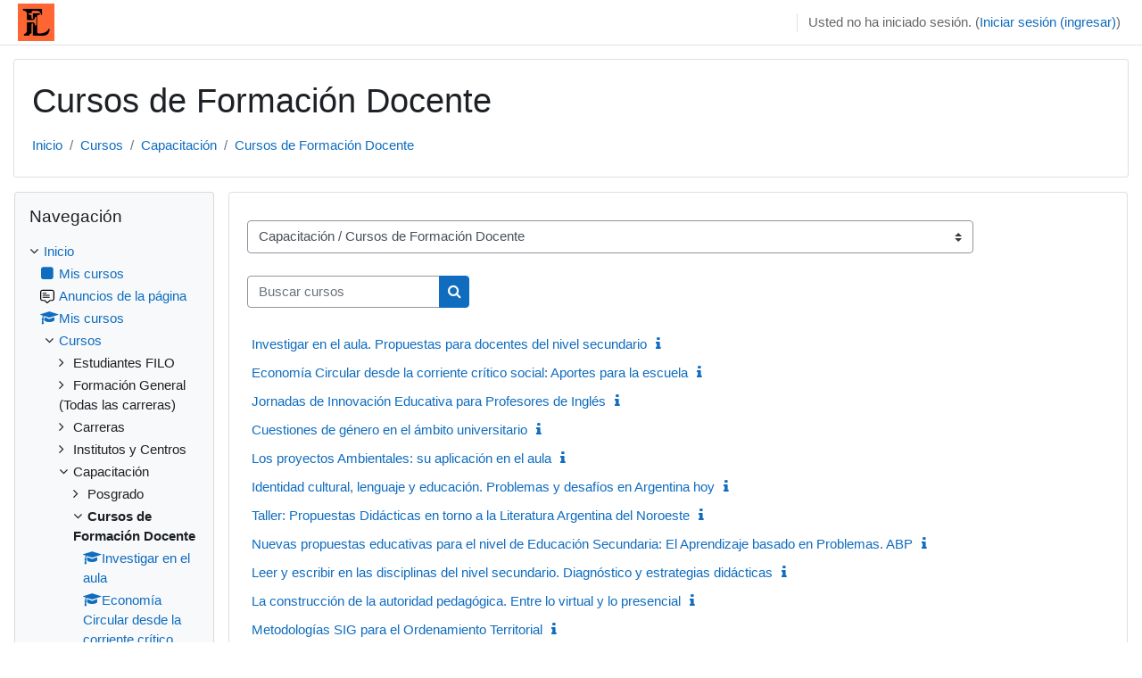

--- FILE ---
content_type: text/html; charset=utf-8
request_url: https://campus.filo.unt.edu.ar/course/index.php?categoryid=22&lang=es_mx
body_size: 55126
content:
<!DOCTYPE html>

<html  dir="ltr" lang="es-mx" xml:lang="es-mx">
<head>
    <title>Todos los cursos | Campus Virtual</title>
    <link rel="shortcut icon" href="https://campus.filo.unt.edu.ar/theme/image.php/classic/theme/1740057204/favicon" />
    <meta http-equiv="Content-Type" content="text/html; charset=utf-8" />
<meta name="keywords" content="moodle, Todos los cursos | Campus Virtual" />
<link rel="stylesheet" type="text/css" href="https://campus.filo.unt.edu.ar/theme/yui_combo.php?rollup/3.17.2/yui-moodlesimple-min.css" /><script id="firstthemesheet" type="text/css">/** Required in order to fix style inclusion problems in IE with YUI **/</script><link rel="stylesheet" type="text/css" href="https://campus.filo.unt.edu.ar/theme/styles.php/classic/1740057204_1/all" />
<link rel="stylesheet" type="text/css" href="https://campus.filo.unt.edu.ar/course/format/onetopic/styles.php" />
<script>
//<![CDATA[
var M = {}; M.yui = {};
M.pageloadstarttime = new Date();
M.cfg = {"wwwroot":"https:\/\/campus.filo.unt.edu.ar","homeurl":{},"sesskey":"gG9kk7LF7Y","sessiontimeout":"1800","sessiontimeoutwarning":1200,"themerev":"1740057204","slasharguments":1,"theme":"classic","iconsystemmodule":"core\/icon_system_fontawesome","jsrev":"1740057204","admin":"admin","svgicons":true,"usertimezone":"Am\u00e9rica\/Argentina\/Buenos_Aires","language":"es_mx","courseId":1,"courseContextId":2,"contextid":82889,"contextInstanceId":22,"langrev":1769070009,"templaterev":"1740057204"};var yui1ConfigFn = function(me) {if(/-skin|reset|fonts|grids|base/.test(me.name)){me.type='css';me.path=me.path.replace(/\.js/,'.css');me.path=me.path.replace(/\/yui2-skin/,'/assets/skins/sam/yui2-skin')}};
var yui2ConfigFn = function(me) {var parts=me.name.replace(/^moodle-/,'').split('-'),component=parts.shift(),module=parts[0],min='-min';if(/-(skin|core)$/.test(me.name)){parts.pop();me.type='css';min=''}
if(module){var filename=parts.join('-');me.path=component+'/'+module+'/'+filename+min+'.'+me.type}else{me.path=component+'/'+component+'.'+me.type}};
YUI_config = {"debug":false,"base":"https:\/\/campus.filo.unt.edu.ar\/lib\/yuilib\/3.17.2\/","comboBase":"https:\/\/campus.filo.unt.edu.ar\/theme\/yui_combo.php?","combine":true,"filter":null,"insertBefore":"firstthemesheet","groups":{"yui2":{"base":"https:\/\/campus.filo.unt.edu.ar\/lib\/yuilib\/2in3\/2.9.0\/build\/","comboBase":"https:\/\/campus.filo.unt.edu.ar\/theme\/yui_combo.php?","combine":true,"ext":false,"root":"2in3\/2.9.0\/build\/","patterns":{"yui2-":{"group":"yui2","configFn":yui1ConfigFn}}},"moodle":{"name":"moodle","base":"https:\/\/campus.filo.unt.edu.ar\/theme\/yui_combo.php?m\/1740057204\/","combine":true,"comboBase":"https:\/\/campus.filo.unt.edu.ar\/theme\/yui_combo.php?","ext":false,"root":"m\/1740057204\/","patterns":{"moodle-":{"group":"moodle","configFn":yui2ConfigFn}},"filter":null,"modules":{"moodle-core-actionmenu":{"requires":["base","event","node-event-simulate"]},"moodle-core-languninstallconfirm":{"requires":["base","node","moodle-core-notification-confirm","moodle-core-notification-alert"]},"moodle-core-chooserdialogue":{"requires":["base","panel","moodle-core-notification"]},"moodle-core-maintenancemodetimer":{"requires":["base","node"]},"moodle-core-tooltip":{"requires":["base","node","io-base","moodle-core-notification-dialogue","json-parse","widget-position","widget-position-align","event-outside","cache-base"]},"moodle-core-lockscroll":{"requires":["plugin","base-build"]},"moodle-core-popuphelp":{"requires":["moodle-core-tooltip"]},"moodle-core-notification":{"requires":["moodle-core-notification-dialogue","moodle-core-notification-alert","moodle-core-notification-confirm","moodle-core-notification-exception","moodle-core-notification-ajaxexception"]},"moodle-core-notification-dialogue":{"requires":["base","node","panel","escape","event-key","dd-plugin","moodle-core-widget-focusafterclose","moodle-core-lockscroll"]},"moodle-core-notification-alert":{"requires":["moodle-core-notification-dialogue"]},"moodle-core-notification-confirm":{"requires":["moodle-core-notification-dialogue"]},"moodle-core-notification-exception":{"requires":["moodle-core-notification-dialogue"]},"moodle-core-notification-ajaxexception":{"requires":["moodle-core-notification-dialogue"]},"moodle-core-dragdrop":{"requires":["base","node","io","dom","dd","event-key","event-focus","moodle-core-notification"]},"moodle-core-formchangechecker":{"requires":["base","event-focus","moodle-core-event"]},"moodle-core-event":{"requires":["event-custom"]},"moodle-core-blocks":{"requires":["base","node","io","dom","dd","dd-scroll","moodle-core-dragdrop","moodle-core-notification"]},"moodle-core-handlebars":{"condition":{"trigger":"handlebars","when":"after"}},"moodle-core_availability-form":{"requires":["base","node","event","event-delegate","panel","moodle-core-notification-dialogue","json"]},"moodle-backup-backupselectall":{"requires":["node","event","node-event-simulate","anim"]},"moodle-backup-confirmcancel":{"requires":["node","node-event-simulate","moodle-core-notification-confirm"]},"moodle-course-categoryexpander":{"requires":["node","event-key"]},"moodle-course-management":{"requires":["base","node","io-base","moodle-core-notification-exception","json-parse","dd-constrain","dd-proxy","dd-drop","dd-delegate","node-event-delegate"]},"moodle-course-dragdrop":{"requires":["base","node","io","dom","dd","dd-scroll","moodle-core-dragdrop","moodle-core-notification","moodle-course-coursebase","moodle-course-util"]},"moodle-course-util":{"requires":["node"],"use":["moodle-course-util-base"],"submodules":{"moodle-course-util-base":{},"moodle-course-util-section":{"requires":["node","moodle-course-util-base"]},"moodle-course-util-cm":{"requires":["node","moodle-course-util-base"]}}},"moodle-form-dateselector":{"requires":["base","node","overlay","calendar"]},"moodle-form-passwordunmask":{"requires":[]},"moodle-form-shortforms":{"requires":["node","base","selector-css3","moodle-core-event"]},"moodle-question-chooser":{"requires":["moodle-core-chooserdialogue"]},"moodle-question-searchform":{"requires":["base","node"]},"moodle-question-preview":{"requires":["base","dom","event-delegate","event-key","core_question_engine"]},"moodle-availability_completion-form":{"requires":["base","node","event","moodle-core_availability-form"]},"moodle-availability_date-form":{"requires":["base","node","event","io","moodle-core_availability-form"]},"moodle-availability_grade-form":{"requires":["base","node","event","moodle-core_availability-form"]},"moodle-availability_group-form":{"requires":["base","node","event","moodle-core_availability-form"]},"moodle-availability_grouping-form":{"requires":["base","node","event","moodle-core_availability-form"]},"moodle-availability_profile-form":{"requires":["base","node","event","moodle-core_availability-form"]},"moodle-mod_assign-history":{"requires":["node","transition"]},"moodle-mod_attendance-groupfilter":{"requires":["base","node"]},"moodle-mod_quiz-quizbase":{"requires":["base","node"]},"moodle-mod_quiz-toolboxes":{"requires":["base","node","event","event-key","io","moodle-mod_quiz-quizbase","moodle-mod_quiz-util-slot","moodle-core-notification-ajaxexception"]},"moodle-mod_quiz-questionchooser":{"requires":["moodle-core-chooserdialogue","moodle-mod_quiz-util","querystring-parse"]},"moodle-mod_quiz-modform":{"requires":["base","node","event"]},"moodle-mod_quiz-autosave":{"requires":["base","node","event","event-valuechange","node-event-delegate","io-form"]},"moodle-mod_quiz-dragdrop":{"requires":["base","node","io","dom","dd","dd-scroll","moodle-core-dragdrop","moodle-core-notification","moodle-mod_quiz-quizbase","moodle-mod_quiz-util-base","moodle-mod_quiz-util-page","moodle-mod_quiz-util-slot","moodle-course-util"]},"moodle-mod_quiz-util":{"requires":["node","moodle-core-actionmenu"],"use":["moodle-mod_quiz-util-base"],"submodules":{"moodle-mod_quiz-util-base":{},"moodle-mod_quiz-util-slot":{"requires":["node","moodle-mod_quiz-util-base"]},"moodle-mod_quiz-util-page":{"requires":["node","moodle-mod_quiz-util-base"]}}},"moodle-message_airnotifier-toolboxes":{"requires":["base","node","io"]},"moodle-filter_glossary-autolinker":{"requires":["base","node","io-base","json-parse","event-delegate","overlay","moodle-core-event","moodle-core-notification-alert","moodle-core-notification-exception","moodle-core-notification-ajaxexception"]},"moodle-filter_mathjaxloader-loader":{"requires":["moodle-core-event"]},"moodle-editor_atto-editor":{"requires":["node","transition","io","overlay","escape","event","event-simulate","event-custom","node-event-html5","node-event-simulate","yui-throttle","moodle-core-notification-dialogue","moodle-core-notification-confirm","moodle-editor_atto-rangy","handlebars","timers","querystring-stringify"]},"moodle-editor_atto-plugin":{"requires":["node","base","escape","event","event-outside","handlebars","event-custom","timers","moodle-editor_atto-menu"]},"moodle-editor_atto-menu":{"requires":["moodle-core-notification-dialogue","node","event","event-custom"]},"moodle-editor_atto-rangy":{"requires":[]},"moodle-report_eventlist-eventfilter":{"requires":["base","event","node","node-event-delegate","datatable","autocomplete","autocomplete-filters"]},"moodle-report_loglive-fetchlogs":{"requires":["base","event","node","io","node-event-delegate"]},"moodle-gradereport_history-userselector":{"requires":["escape","event-delegate","event-key","handlebars","io-base","json-parse","moodle-core-notification-dialogue"]},"moodle-qbank_editquestion-chooser":{"requires":["moodle-core-chooserdialogue"]},"moodle-tool_capability-search":{"requires":["base","node"]},"moodle-tool_lp-dragdrop-reorder":{"requires":["moodle-core-dragdrop"]},"moodle-tool_monitor-dropdown":{"requires":["base","event","node"]},"moodle-assignfeedback_editpdf-editor":{"requires":["base","event","node","io","graphics","json","event-move","event-resize","transition","querystring-stringify-simple","moodle-core-notification-dialog","moodle-core-notification-alert","moodle-core-notification-warning","moodle-core-notification-exception","moodle-core-notification-ajaxexception"]},"moodle-atto_accessibilitychecker-button":{"requires":["color-base","moodle-editor_atto-plugin"]},"moodle-atto_accessibilityhelper-button":{"requires":["moodle-editor_atto-plugin"]},"moodle-atto_align-button":{"requires":["moodle-editor_atto-plugin"]},"moodle-atto_bold-button":{"requires":["moodle-editor_atto-plugin"]},"moodle-atto_c4l-button":{"requires":["moodle-editor_atto-plugin"]},"moodle-atto_charmap-button":{"requires":["moodle-editor_atto-plugin"]},"moodle-atto_clear-button":{"requires":["moodle-editor_atto-plugin"]},"moodle-atto_collapse-button":{"requires":["moodle-editor_atto-plugin"]},"moodle-atto_emojipicker-button":{"requires":["moodle-editor_atto-plugin"]},"moodle-atto_emoticon-button":{"requires":["moodle-editor_atto-plugin"]},"moodle-atto_equation-button":{"requires":["moodle-editor_atto-plugin","moodle-core-event","io","event-valuechange","tabview","array-extras"]},"moodle-atto_fontfamily-button":{"requires":["moodle-editor_atto-plugin"]},"moodle-atto_fullscreen-button":{"requires":["event-resize","moodle-editor_atto-plugin"]},"moodle-atto_h5p-button":{"requires":["moodle-editor_atto-plugin"]},"moodle-atto_html-button":{"requires":["promise","moodle-editor_atto-plugin","moodle-atto_html-beautify","moodle-atto_html-codemirror","event-valuechange"]},"moodle-atto_html-codemirror":{"requires":["moodle-atto_html-codemirror-skin"]},"moodle-atto_html-beautify":{},"moodle-atto_image-button":{"requires":["moodle-editor_atto-plugin"]},"moodle-atto_indent-button":{"requires":["moodle-editor_atto-plugin"]},"moodle-atto_italic-button":{"requires":["moodle-editor_atto-plugin"]},"moodle-atto_link-button":{"requires":["moodle-editor_atto-plugin"]},"moodle-atto_managefiles-button":{"requires":["moodle-editor_atto-plugin"]},"moodle-atto_managefiles-usedfiles":{"requires":["node","escape"]},"moodle-atto_media-button":{"requires":["moodle-editor_atto-plugin","moodle-form-shortforms"]},"moodle-atto_noautolink-button":{"requires":["moodle-editor_atto-plugin"]},"moodle-atto_orderedlist-button":{"requires":["moodle-editor_atto-plugin"]},"moodle-atto_recordrtc-recording":{"requires":["moodle-atto_recordrtc-button"]},"moodle-atto_recordrtc-button":{"requires":["moodle-editor_atto-plugin","moodle-atto_recordrtc-recording"]},"moodle-atto_rtl-button":{"requires":["moodle-editor_atto-plugin"]},"moodle-atto_strike-button":{"requires":["moodle-editor_atto-plugin"]},"moodle-atto_subscript-button":{"requires":["moodle-editor_atto-plugin"]},"moodle-atto_superscript-button":{"requires":["moodle-editor_atto-plugin"]},"moodle-atto_table-button":{"requires":["moodle-editor_atto-plugin","moodle-editor_atto-menu","event","event-valuechange"]},"moodle-atto_title-button":{"requires":["moodle-editor_atto-plugin"]},"moodle-atto_underline-button":{"requires":["moodle-editor_atto-plugin"]},"moodle-atto_undo-button":{"requires":["moodle-editor_atto-plugin"]},"moodle-atto_unorderedlist-button":{"requires":["moodle-editor_atto-plugin"]},"moodle-atto_wordcount-button":{"requires":["moodle-editor_atto-plugin"]}}},"gallery":{"name":"gallery","base":"https:\/\/campus.filo.unt.edu.ar\/lib\/yuilib\/gallery\/","combine":true,"comboBase":"https:\/\/campus.filo.unt.edu.ar\/theme\/yui_combo.php?","ext":false,"root":"gallery\/1740057204\/","patterns":{"gallery-":{"group":"gallery"}}}},"modules":{"core_filepicker":{"name":"core_filepicker","fullpath":"https:\/\/campus.filo.unt.edu.ar\/lib\/javascript.php\/1740057204\/repository\/filepicker.js","requires":["base","node","node-event-simulate","json","async-queue","io-base","io-upload-iframe","io-form","yui2-treeview","panel","cookie","datatable","datatable-sort","resize-plugin","dd-plugin","escape","moodle-core_filepicker","moodle-core-notification-dialogue"]},"core_comment":{"name":"core_comment","fullpath":"https:\/\/campus.filo.unt.edu.ar\/lib\/javascript.php\/1740057204\/comment\/comment.js","requires":["base","io-base","node","json","yui2-animation","overlay","escape"]},"mathjax":{"name":"mathjax","fullpath":"https:\/\/cdn.jsdelivr.net\/npm\/mathjax@2.7.9\/MathJax.js?delayStartupUntil=configured"}}};
M.yui.loader = {modules: {}};

//]]>
</script>

    <meta name="viewport" content="width=device-width, initial-scale=1.0">
</head>
<body  id="page-course-index-category" class="format-site limitedwidth  path-course path-course-index chrome dir-ltr lang-es_mx yui-skin-sam yui3-skin-sam campus-filo-unt-edu-ar pagelayout-coursecategory course-1 context-82889 category-22 notloggedin ">

<div id="page-wrapper" class="d-print-block">

    <div>
    <a class="sr-only sr-only-focusable" href="#maincontent">Saltar al contenido principal</a>
</div><script src="https://campus.filo.unt.edu.ar/lib/javascript.php/1740057204/lib/polyfills/polyfill.js"></script>
<script src="https://campus.filo.unt.edu.ar/theme/yui_combo.php?rollup/3.17.2/yui-moodlesimple-min.js"></script><script src="https://campus.filo.unt.edu.ar/lib/javascript.php/1740057204/lib/javascript-static.js"></script>
<script>
//<![CDATA[
document.body.className += ' jsenabled';
//]]>
</script>



    <nav class="fixed-top navbar navbar-bootswatch navbar-expand moodle-has-zindex">
    
        <a href="https://campus.filo.unt.edu.ar/" class="navbar-brand d-flex align-items-center m-1 p-0 aabtn">
                <img src="https://campus.filo.unt.edu.ar/pluginfile.php/1/core_admin/logocompact/300x300/1740057204/logo2.jpg" class="logo mr-1" alt="Campus Virtual">
        </a>
    
        <ul class="navbar-nav d-none d-md-flex">
            <!-- custom_menu -->
            
            <!-- page_heading_menu -->
            
        </ul>
        <div id="usernavigation" class="navbar-nav my-1 ml-auto">
            <div class="divider border-left h-50 align-self-center mx-1"></div>
            
            
            <div class="d-flex align-items-stretch usermenu-container" data-region="usermenu">
                <div class="usermenu"><span class="login nav-link">Usted no ha iniciado sesión. (<a href="https://campus.filo.unt.edu.ar/login/index.php">Iniciar sesión (ingresar)</a>)</span></div>
            </div>
        </div>
    </nav>

    <div id="page" class="container-fluid d-print-block">
        <header id="page-header" class="row">
    <div class="col-12 pt-3 pb-3">
        <div class="card ">
            <div class="card-body ">
                <div class="d-flex align-items-center">
                    <div class="mr-auto">
                    <div class="page-context-header"><div class="page-header-headings"><h1>Cursos de Formación Docente</h1></div></div>
                    </div>
                    <div class="header-actions-container flex-shrink-0" data-region="header-actions-container">
                    </div>
                </div>
                <div class="d-flex flex-wrap">
                    <div id="page-navbar">
                        <nav aria-label="Barra de Navegación">
    <ol class="breadcrumb">
                <li class="breadcrumb-item">
                    <a href="https://campus.filo.unt.edu.ar/"  >Inicio</a>
                </li>
        
                <li class="breadcrumb-item">
                    <a href="https://campus.filo.unt.edu.ar/course/index.php"  >Cursos</a>
                </li>
        
                <li class="breadcrumb-item">
                    <a href="https://campus.filo.unt.edu.ar/course/index.php?categoryid=3"  >Capacitación</a>
                </li>
        
                <li class="breadcrumb-item">
                    <a href="https://campus.filo.unt.edu.ar/course/index.php?categoryid=22" aria-current="page" >Cursos de Formación Docente</a>
                </li>
        </ol>
</nav>
                    </div>
                    <div class="ml-auto d-flex">
                        
                    </div>
                    <div id="course-header">
                        
                    </div>
                </div>
            </div>
        </div>
    </div>
</header>

        <div id="page-content" class="row  blocks-pre   d-print-block">
            <div id="region-main-box" class="region-main">
                <section id="region-main" class="region-main-content" aria-label="Contenido">
                    <span class="notifications" id="user-notifications"></span>
                    <div role="main"><span id="maincontent"></span><span></span><div class="container-fluid tertiary-navigation" id="action_bar">
    <div class="row">
            <div class="navitem">
                <div class="urlselect text-truncate w-100">
                    <form method="post" action="https://campus.filo.unt.edu.ar/course/jumpto.php" class="form-inline" id="url_select_f6972fd8c981661">
                        <input type="hidden" name="sesskey" value="gG9kk7LF7Y">
                            <label for="url_select6972fd8c981662" class="sr-only">
                                Categorías
                            </label>
                        <select  id="url_select6972fd8c981662" class="custom-select urlselect text-truncate w-100" name="jump"
                                 >
                                    <option value="/course/index.php?categoryid=32" >Estudiantes FILO</option>
                                    <option value="/course/index.php?categoryid=18" >Formación General (Todas las carreras)</option>
                                    <option value="/course/index.php?categoryid=2" >Carreras</option>
                                    <option value="/course/index.php?categoryid=6" >Carreras / Cs. de la Comunicación</option>
                                    <option value="/course/index.php?categoryid=16" >Carreras / Cs. de la Educación</option>
                                    <option value="/course/index.php?categoryid=7" >Carreras / Lic/Prof en Inglés</option>
                                    <option value="/course/index.php?categoryid=13" >Carreras / Dpto de Filosofía</option>
                                    <option value="/course/index.php?categoryid=17" >Carreras / Dpto Formación Pedagógica</option>
                                    <option value="/course/index.php?categoryid=15" >Carreras / Dpto de Historia</option>
                                    <option value="/course/index.php?categoryid=9" >Carreras / Dpto de Idiomas Modernos</option>
                                    <option value="/course/index.php?categoryid=8" >Carreras / Dpto de Trabajo Social</option>
                                    <option value="/course/index.php?categoryid=12" >Carreras / Lic/Prof en Francés</option>
                                    <option value="/course/index.php?categoryid=14" >Carreras / Lic/Prof en Geografía</option>
                                    <option value="/course/index.php?categoryid=11" >Carreras / Lic/Prof en Letras</option>
                                    <option value="/course/index.php?categoryid=40" >Carreras / Profesorado Química</option>
                                    <option value="/course/index.php?categoryid=25" >Institutos y Centros</option>
                                    <option value="/course/index.php?categoryid=27" >Institutos y Centros / iOVE</option>
                                    <option value="/course/index.php?categoryid=26" >Institutos y Centros / ICPC</option>
                                    <option value="/course/index.php?categoryid=3" >Capacitación</option>
                                    <option value="/course/index.php?categoryid=19" >Capacitación / Posgrado</option>
                                    <option value="/course/index.php?categoryid=28" >Capacitación / Posgrado / Especialización en estudios de mujeres y de géneros</option>
                                    <option value="/course/index.php?categoryid=21" >Capacitación / Posgrado / Trayecto Curricular de Posgrado: Abordaje y tratamiento de la violencia ejercida por varones</option>
                                    <option value="/course/index.php?categoryid=29" >Capacitación / Posgrado / Diplomatura en Intervención Social: Herramientas para una praxis transformadora</option>
                                    <option value="/course/index.php?categoryid=30" >Capacitación / Posgrado / Doctorado en Educación</option>
                                    <option value="/course/index.php?categoryid=33" >Capacitación / Posgrado / Diplomatura en Masculinidades con Enfoque de Género</option>
                                    <option value="/course/index.php?categoryid=35" >Capacitación / Posgrado / Diplomatura en Dirección de Tesis de Grado y Trabajos Finales</option>
                                    <option value="/course/index.php?categoryid=39" >Capacitación / Posgrado / Especialización/Maestría: En Planificación e Intervención desde la Comunicación</option>
                                    <option value="/course/index.php?categoryid=41" >Capacitación / Posgrado / Maestría en Escritura Creativa</option>
                                    <option value="/course/index.php?categoryid=42" >Capacitación / Posgrado / Diplomatura de Posgrado en Inteligencia Artificial</option>
                                    <option value="/course/index.php?categoryid=22" selected>Capacitación / Cursos de Formación Docente</option>
                                    <option value="/course/index.php?categoryid=38" >Capacitación / Colegio de Pedagogos de Tucumán</option>
                                    <option value="/course/index.php?categoryid=37" >Lenguas a la Comunidad</option>
                                    <option value="/course/index.php?categoryid=10" >Varias</option>
                        </select>
                            <noscript>
                                <input type="submit" class="btn btn-secondary ml-1" value="Ir">
                            </noscript>
                    </form>
                </div>
            </div>
            <div class="navitem">
                <div class="simplesearchform ">
                    <form autocomplete="off" action="https://campus.filo.unt.edu.ar/course/search.php" method="get" accept-charset="utf-8" class="mform form-inline simplesearchform">
                    <div class="input-group">
                        <label for="searchinput-6972fd8c9b11e6972fd8c981663">
                            <span class="sr-only">Buscar cursos</span>
                        </label>
                        <input type="text"
                           id="searchinput-6972fd8c9b11e6972fd8c981663"
                           class="form-control"
                           placeholder="Buscar cursos"
                           aria-label="Buscar cursos"
                           name="search"
                           data-region="input"
                           autocomplete="off"
                           value=""
                        >
                        <div class="input-group-append">
                            <button type="submit"
                                class="btn  btn-primary search-icon"
                                
                            >
                                <i class="icon fa fa-search fa-fw " aria-hidden="true"  ></i>
                                <span class="sr-only">Buscar cursos</span>
                            </button>
                        </div>
                
                    </div>
                    </form>
                </div>            </div>
    </div>
</div><div class="course_category_tree clearfix "><div class="content"><div class="courses category-browse category-browse-22"><div class="coursebox clearfix odd first collapsed" data-courseid="524" data-type="1"><div class="info"><div class="coursename"><a class="aalink" href="https://campus.filo.unt.edu.ar/course/view.php?id=524">Investigar en el aula. Propuestas para docentes del nivel secundario</a></div><div class="moreinfo"><a title="Resumen" href="https://campus.filo.unt.edu.ar/course/info.php?id=524"><i class="icon fa fa-info fa-fw "  title="Resumen" role="img" aria-label="Resumen"></i></a></div></div><div class="content"></div></div><div class="coursebox clearfix even collapsed" data-courseid="523" data-type="1"><div class="info"><div class="coursename"><a class="aalink" href="https://campus.filo.unt.edu.ar/course/view.php?id=523">Economía Circular desde la corriente crítico social: Aportes para la escuela</a></div><div class="moreinfo"><a title="Resumen" href="https://campus.filo.unt.edu.ar/course/info.php?id=523"><i class="icon fa fa-info fa-fw "  title="Resumen" role="img" aria-label="Resumen"></i></a></div></div><div class="content"></div></div><div class="coursebox clearfix odd collapsed" data-courseid="495" data-type="1"><div class="info"><div class="coursename"><a class="aalink" href="https://campus.filo.unt.edu.ar/course/view.php?id=495">Jornadas de Innovación Educativa para Profesores de Inglés</a></div><div class="moreinfo"><a title="Resumen" href="https://campus.filo.unt.edu.ar/course/info.php?id=495"><i class="icon fa fa-info fa-fw "  title="Resumen" role="img" aria-label="Resumen"></i></a></div></div><div class="content"></div></div><div class="coursebox clearfix even collapsed" data-courseid="492" data-type="1"><div class="info"><div class="coursename"><a class="aalink" href="https://campus.filo.unt.edu.ar/course/view.php?id=492">Cuestiones de género en el ámbito universitario</a></div><div class="moreinfo"><a title="Resumen" href="https://campus.filo.unt.edu.ar/course/info.php?id=492"><i class="icon fa fa-info fa-fw "  title="Resumen" role="img" aria-label="Resumen"></i></a></div></div><div class="content"></div></div><div class="coursebox clearfix odd collapsed" data-courseid="444" data-type="1"><div class="info"><div class="coursename"><a class="aalink" href="https://campus.filo.unt.edu.ar/course/view.php?id=444">Los proyectos Ambientales: su aplicación en el aula</a></div><div class="moreinfo"><a title="Resumen" href="https://campus.filo.unt.edu.ar/course/info.php?id=444"><i class="icon fa fa-info fa-fw "  title="Resumen" role="img" aria-label="Resumen"></i></a></div></div><div class="content"></div></div><div class="coursebox clearfix even collapsed" data-courseid="443" data-type="1"><div class="info"><div class="coursename"><a class="aalink" href="https://campus.filo.unt.edu.ar/course/view.php?id=443">Identidad cultural, lenguaje y educación. Problemas y desafíos en Argentina hoy</a></div><div class="moreinfo"><a title="Resumen" href="https://campus.filo.unt.edu.ar/course/info.php?id=443"><i class="icon fa fa-info fa-fw "  title="Resumen" role="img" aria-label="Resumen"></i></a></div></div><div class="content"></div></div><div class="coursebox clearfix odd collapsed" data-courseid="424" data-type="1"><div class="info"><div class="coursename"><a class="aalink" href="https://campus.filo.unt.edu.ar/course/view.php?id=424">Taller: Propuestas Didácticas en torno a la Literatura Argentina del Noroeste</a></div><div class="moreinfo"><a title="Resumen" href="https://campus.filo.unt.edu.ar/course/info.php?id=424"><i class="icon fa fa-info fa-fw "  title="Resumen" role="img" aria-label="Resumen"></i></a></div></div><div class="content"></div></div><div class="coursebox clearfix even collapsed" data-courseid="387" data-type="1"><div class="info"><div class="coursename"><a class="aalink" href="https://campus.filo.unt.edu.ar/course/view.php?id=387">Nuevas propuestas educativas para el nivel de Educación Secundaria: El Aprendizaje basado en Problemas. ABP</a></div><div class="moreinfo"><a title="Resumen" href="https://campus.filo.unt.edu.ar/course/info.php?id=387"><i class="icon fa fa-info fa-fw "  title="Resumen" role="img" aria-label="Resumen"></i></a></div></div><div class="content"></div></div><div class="coursebox clearfix odd collapsed" data-courseid="369" data-type="1"><div class="info"><div class="coursename"><a class="aalink" href="https://campus.filo.unt.edu.ar/course/view.php?id=369">Leer y escribir en las disciplinas del nivel secundario. Diagnóstico y estrategias didácticas</a></div><div class="moreinfo"><a title="Resumen" href="https://campus.filo.unt.edu.ar/course/info.php?id=369"><i class="icon fa fa-info fa-fw "  title="Resumen" role="img" aria-label="Resumen"></i></a></div></div><div class="content"></div></div><div class="coursebox clearfix even collapsed" data-courseid="295" data-type="1"><div class="info"><div class="coursename"><a class="aalink" href="https://campus.filo.unt.edu.ar/course/view.php?id=295">La construcción de la autoridad pedagógica. Entre lo virtual y lo presencial</a></div><div class="moreinfo"><a title="Resumen" href="https://campus.filo.unt.edu.ar/course/info.php?id=295"><i class="icon fa fa-info fa-fw "  title="Resumen" role="img" aria-label="Resumen"></i></a></div></div><div class="content"></div></div><div class="coursebox clearfix odd last collapsed" data-courseid="326" data-type="1"><div class="info"><div class="coursename"><a class="aalink" href="https://campus.filo.unt.edu.ar/course/view.php?id=326">Metodologías SIG para el Ordenamiento Territorial</a></div><div class="moreinfo"><a title="Resumen" href="https://campus.filo.unt.edu.ar/course/info.php?id=326"><i class="icon fa fa-info fa-fw "  title="Resumen" role="img" aria-label="Resumen"></i></a></div></div><div class="content"></div></div></div></div></div></div>
                    
                    
                </section>
            </div>
            <div class="columnleft blockcolumn  has-blocks ">
                <section data-region="blocks-column" class="d-print-none" aria-label="Bloques">
                    <aside id="block-region-side-pre" class="block-region" data-blockregion="side-pre" data-droptarget="1"><a href="#sb-1" class="sr-only sr-only-focusable">Omitir Navegación</a>

<section id="inst20"
     class=" block_navigation block  card mb-3"
     role="navigation"
     data-block="navigation"
     data-instance-id="20"
          aria-labelledby="instance-20-header"
     >

    <div class="card-body p-3">

            <h5 id="instance-20-header" class="card-title d-inline">Navegación</h5>


        <div class="card-text content mt-3">
            <ul class="block_tree list" role="tree" data-ajax-loader="block_navigation/nav_loader"><li class="type_unknown depth_1 contains_branch" role="treeitem" aria-expanded="true" aria-owns="random6972fd8c981665_group" data-collapsible="false" aria-labelledby="random6972fd8c981664_label_1_1"><p class="tree_item branch navigation_node"><a tabindex="-1" id="random6972fd8c981664_label_1_1" href="https://campus.filo.unt.edu.ar/">Inicio</a></p><ul id="random6972fd8c981665_group" role="group"><li class="type_custom depth_2 item_with_icon" role="treeitem" aria-labelledby="random6972fd8c981666_label_2_3"><p class="tree_item hasicon"><a tabindex="-1" id="random6972fd8c981666_label_2_3" href="https://campus.filo.unt.edu.ar/my/courses.php"><i class="icon fa fa-square fa-fw navicon" aria-hidden="true"  ></i><span class="item-content-wrap">Mis cursos</span></a></p></li><li class="type_activity depth_2 item_with_icon" role="treeitem" aria-labelledby="random6972fd8c981666_label_2_4"><p class="tree_item hasicon"><a tabindex="-1" id="random6972fd8c981666_label_2_4" title="Foro" href="https://campus.filo.unt.edu.ar/mod/forum/view.php?id=4960"><img class="icon navicon" alt="Foro" title="Foro" src="https://campus.filo.unt.edu.ar/theme/image.php/classic/forum/1740057204/monologo" /><span class="item-content-wrap">Anuncios de la página</span></a></p></li><li class="type_system depth_2 item_with_icon" role="treeitem" aria-labelledby="random6972fd8c981666_label_2_16"><p class="tree_item hasicon"><a tabindex="-1" id="random6972fd8c981666_label_2_16" href="https://campus.filo.unt.edu.ar/my/courses.php"><i class="icon fa fa-graduation-cap fa-fw navicon" aria-hidden="true"  ></i><span class="item-content-wrap">Mis cursos</span></a></p></li><li class="type_system depth_2 contains_branch" role="treeitem" aria-expanded="true" aria-owns="random6972fd8c9816610_group" aria-labelledby="random6972fd8c981666_label_2_17"><p class="tree_item branch canexpand"><a tabindex="-1" id="random6972fd8c981666_label_2_17" href="https://campus.filo.unt.edu.ar/course/index.php">Cursos</a></p><ul id="random6972fd8c9816610_group" role="group"><li class="type_category depth_3 contains_branch" role="treeitem" aria-expanded="false" data-requires-ajax="true" data-loaded="false" data-node-id="expandable_branch_10_32" data-node-key="32" data-node-type="10" aria-labelledby="random6972fd8c9816611_label_3_18"><p class="tree_item branch" id="expandable_branch_10_32"><span tabindex="-1" id="random6972fd8c9816611_label_3_18">Estudiantes FILO</span></p></li><li class="type_category depth_3 contains_branch" role="treeitem" aria-expanded="false" data-requires-ajax="true" data-loaded="false" data-node-id="expandable_branch_10_18" data-node-key="18" data-node-type="10" aria-labelledby="random6972fd8c9816611_label_3_19"><p class="tree_item branch" id="expandable_branch_10_18"><span tabindex="-1" id="random6972fd8c9816611_label_3_19">Formación General (Todas las carreras)</span></p></li><li class="type_category depth_3 contains_branch" role="treeitem" aria-expanded="false" data-requires-ajax="true" data-loaded="false" data-node-id="expandable_branch_10_2" data-node-key="2" data-node-type="10" aria-labelledby="random6972fd8c9816611_label_3_20"><p class="tree_item branch" id="expandable_branch_10_2"><span tabindex="-1" id="random6972fd8c9816611_label_3_20">Carreras</span></p></li><li class="type_category depth_3 contains_branch" role="treeitem" aria-expanded="false" data-requires-ajax="true" data-loaded="false" data-node-id="expandable_branch_10_25" data-node-key="25" data-node-type="10" aria-labelledby="random6972fd8c9816611_label_3_22"><p class="tree_item branch" id="expandable_branch_10_25"><span tabindex="-1" id="random6972fd8c9816611_label_3_22">Institutos y Centros</span></p></li><li class="type_category depth_3 contains_branch" role="treeitem" aria-expanded="true" aria-owns="random6972fd8c9816612_group" aria-labelledby="random6972fd8c9816611_label_3_23"><p class="tree_item branch canexpand"><span tabindex="-1" id="random6972fd8c9816611_label_3_23">Capacitación</span></p><ul id="random6972fd8c9816612_group" role="group"><li class="type_category depth_4 contains_branch" role="treeitem" aria-expanded="false" data-requires-ajax="true" data-loaded="false" data-node-id="expandable_branch_10_19" data-node-key="19" data-node-type="10" aria-labelledby="random6972fd8c9816613_label_4_24"><p class="tree_item branch" id="expandable_branch_10_19"><span tabindex="-1" id="random6972fd8c9816613_label_4_24">Posgrado</span></p></li><li class="type_category depth_4 contains_branch current_branch" role="treeitem" aria-expanded="true" aria-owns="random6972fd8c9816614_group" aria-labelledby="random6972fd8c9816613_label_4_25"><p class="tree_item branch active_tree_node"><span tabindex="-1" id="random6972fd8c9816613_label_4_25">Cursos de Formación Docente</span></p><ul id="random6972fd8c9816614_group" role="group"><li class="type_course depth_5 item_with_icon" role="treeitem" aria-labelledby="random6972fd8c9816615_label_5_26"><p class="tree_item hasicon"><a tabindex="-1" id="random6972fd8c9816615_label_5_26" title="Investigar en el aula. Propuestas para docentes del nivel secundario" href="https://campus.filo.unt.edu.ar/course/view.php?id=524"><i class="icon fa fa-graduation-cap fa-fw navicon" aria-hidden="true"  ></i><span class="item-content-wrap">Investigar en el aula</span></a></p></li><li class="type_course depth_5 item_with_icon" role="treeitem" aria-labelledby="random6972fd8c9816615_label_5_27"><p class="tree_item hasicon"><a tabindex="-1" id="random6972fd8c9816615_label_5_27" title="Economía Circular desde la corriente crítico social: Aportes para la escuela" href="https://campus.filo.unt.edu.ar/course/view.php?id=523"><i class="icon fa fa-graduation-cap fa-fw navicon" aria-hidden="true"  ></i><span class="item-content-wrap">Economía Circular desde la corriente crítico social</span></a></p></li><li class="type_course depth_5 item_with_icon" role="treeitem" aria-labelledby="random6972fd8c9816615_label_5_28"><p class="tree_item hasicon"><a tabindex="-1" id="random6972fd8c9816615_label_5_28" title="Jornadas de Innovación Educativa para Profesores de Inglés" href="https://campus.filo.unt.edu.ar/course/view.php?id=495"><i class="icon fa fa-graduation-cap fa-fw navicon" aria-hidden="true"  ></i><span class="item-content-wrap">Jornadas de Innovación Educativa para Profesores d...</span></a></p></li><li class="type_course depth_5 item_with_icon" role="treeitem" aria-labelledby="random6972fd8c9816615_label_5_29"><p class="tree_item hasicon"><a tabindex="-1" id="random6972fd8c9816615_label_5_29" title="Cuestiones de género en el ámbito universitario" href="https://campus.filo.unt.edu.ar/course/view.php?id=492"><i class="icon fa fa-graduation-cap fa-fw navicon" aria-hidden="true"  ></i><span class="item-content-wrap">Cuestiones de género en el ámbito universitario</span></a></p></li><li class="type_course depth_5 item_with_icon" role="treeitem" aria-labelledby="random6972fd8c9816615_label_5_30"><p class="tree_item hasicon"><a tabindex="-1" id="random6972fd8c9816615_label_5_30" title="Los proyectos Ambientales: su aplicación en el aula" href="https://campus.filo.unt.edu.ar/course/view.php?id=444"><i class="icon fa fa-graduation-cap fa-fw navicon" aria-hidden="true"  ></i><span class="item-content-wrap">Los proyectos Ambientales: su aplicación en el aula</span></a></p></li><li class="type_course depth_5 item_with_icon" role="treeitem" aria-labelledby="random6972fd8c9816615_label_5_31"><p class="tree_item hasicon"><a tabindex="-1" id="random6972fd8c9816615_label_5_31" title="Identidad cultural, lenguaje y educación. Problemas y desafíos en Argentina hoy" href="https://campus.filo.unt.edu.ar/course/view.php?id=443"><i class="icon fa fa-graduation-cap fa-fw navicon" aria-hidden="true"  ></i><span class="item-content-wrap">Identidad cultural, lenguaje y educación. Problema...</span></a></p></li><li class="type_course depth_5 item_with_icon" role="treeitem" aria-labelledby="random6972fd8c9816615_label_5_32"><p class="tree_item hasicon"><a tabindex="-1" id="random6972fd8c9816615_label_5_32" title="Taller: Propuestas Didácticas en torno a la Literatura Argentina del Noroeste" href="https://campus.filo.unt.edu.ar/course/view.php?id=424"><i class="icon fa fa-graduation-cap fa-fw navicon" aria-hidden="true"  ></i><span class="item-content-wrap">Taller: Propuestas Didácticas en torno a la Litera...</span></a></p></li><li class="type_course depth_5 item_with_icon" role="treeitem" aria-labelledby="random6972fd8c9816615_label_5_33"><p class="tree_item hasicon"><a tabindex="-1" id="random6972fd8c9816615_label_5_33" title="Nuevas propuestas educativas para el nivel de Educación Secundaria: El Aprendizaje basado en Problemas. ABP" href="https://campus.filo.unt.edu.ar/course/view.php?id=387"><i class="icon fa fa-graduation-cap fa-fw navicon" aria-hidden="true"  ></i><span class="item-content-wrap">Propuestas educativas para el nivel de Educación S...</span></a></p></li><li class="type_course depth_5 item_with_icon" role="treeitem" aria-labelledby="random6972fd8c9816615_label_5_34"><p class="tree_item hasicon"><a tabindex="-1" id="random6972fd8c9816615_label_5_34" title="Leer y escribir en las disciplinas del nivel secundario. Diagnóstico y estrategias didácticas" href="https://campus.filo.unt.edu.ar/course/view.php?id=369"><i class="icon fa fa-graduation-cap fa-fw navicon" aria-hidden="true"  ></i><span class="item-content-wrap">LyEDS</span></a></p></li><li class="type_course depth_5 item_with_icon" role="treeitem" aria-labelledby="random6972fd8c9816615_label_5_35"><p class="tree_item hasicon"><a tabindex="-1" id="random6972fd8c9816615_label_5_35" title="La construcción de la autoridad pedagógica. Entre lo virtual y lo presencial" href="https://campus.filo.unt.edu.ar/course/view.php?id=295"><i class="icon fa fa-graduation-cap fa-fw navicon" aria-hidden="true"  ></i><span class="item-content-wrap">La construcción de la autoridad pedagógica. Entre ...</span></a></p></li><li class="type_course depth_5 item_with_icon" role="treeitem" aria-labelledby="random6972fd8c9816615_label_5_36"><p class="tree_item hasicon"><a tabindex="-1" id="random6972fd8c9816615_label_5_36" title="Metodologías SIG para el Ordenamiento Territorial" href="https://campus.filo.unt.edu.ar/course/view.php?id=326"><i class="icon fa fa-graduation-cap fa-fw navicon" aria-hidden="true"  ></i><span class="item-content-wrap">SIG para el OT</span></a></p></li></ul></li><li class="type_category depth_4 contains_branch" role="treeitem" aria-expanded="false" data-requires-ajax="true" data-loaded="false" data-node-id="expandable_branch_10_38" data-node-key="38" data-node-type="10" aria-labelledby="random6972fd8c9816613_label_4_39"><p class="tree_item branch" id="expandable_branch_10_38"><span tabindex="-1" id="random6972fd8c9816613_label_4_39">Colegio de Pedagogos de Tucumán</span></p></li><li class="type_course depth_4 item_with_icon" role="treeitem" aria-labelledby="random6972fd8c9816613_label_4_40"><p class="tree_item hasicon"><a tabindex="-1" id="random6972fd8c9816613_label_4_40" title="Curso Universitario en Tecnologías Informáticas Colaborativas. Edición 2023" href="https://campus.filo.unt.edu.ar/course/view.php?id=494"><i class="icon fa fa-graduation-cap fa-fw navicon" aria-hidden="true"  ></i><span class="item-content-wrap">Tecnologias Informaticas Colaborativas 2023</span></a></p></li><li class="type_course depth_4 item_with_icon" role="treeitem" aria-labelledby="random6972fd8c9816613_label_4_41"><p class="tree_item hasicon"><a tabindex="-1" id="random6972fd8c9816613_label_4_41" title="Olimpíada de Filosofía de la República Argentina" href="https://campus.filo.unt.edu.ar/course/view.php?id=404"><i class="icon fa fa-graduation-cap fa-fw navicon" aria-hidden="true"  ></i><span class="item-content-wrap">Olimpíada de Filosofía </span></a></p></li><li class="type_course depth_4 item_with_icon" role="treeitem" aria-labelledby="random6972fd8c9816613_label_4_42"><p class="tree_item hasicon"><a tabindex="-1" id="random6972fd8c9816613_label_4_42" title="Herramientas para la Gestión de Aulas Virtuales" href="https://campus.filo.unt.edu.ar/course/view.php?id=153"><i class="icon fa fa-graduation-cap fa-fw navicon" aria-hidden="true"  ></i><span class="item-content-wrap">HGAV-Filo</span></a></p></li><li class="type_course depth_4 item_with_icon" role="treeitem" aria-labelledby="random6972fd8c9816613_label_4_43"><p class="tree_item hasicon"><a tabindex="-1" id="random6972fd8c9816613_label_4_43" title="2º Herramientas para la Gestión de Aulas Virtuales" href="https://campus.filo.unt.edu.ar/course/view.php?id=302"><i class="icon fa fa-graduation-cap fa-fw navicon" aria-hidden="true"  ></i><span class="item-content-wrap">2º HGAV-Filo</span></a></p></li></ul></li><li class="type_category depth_3 contains_branch" role="treeitem" aria-expanded="false" data-requires-ajax="true" data-loaded="false" data-node-id="expandable_branch_10_37" data-node-key="37" data-node-type="10" aria-labelledby="random6972fd8c9816611_label_3_44"><p class="tree_item branch" id="expandable_branch_10_37"><span tabindex="-1" id="random6972fd8c9816611_label_3_44">Lenguas a la Comunidad</span></p></li><li class="type_category depth_3 contains_branch" role="treeitem" aria-expanded="false" data-requires-ajax="true" data-loaded="false" data-node-id="expandable_branch_10_10" data-node-key="10" data-node-type="10" aria-labelledby="random6972fd8c9816611_label_3_45"><p class="tree_item branch" id="expandable_branch_10_10"><span tabindex="-1" id="random6972fd8c9816611_label_3_45">Varias</span></p></li></ul></li></ul></li></ul>
            <div class="footer"></div>
            
        </div>

    </div>

</section>

  <span id="sb-1"></span><a href="#sb-3" class="sr-only sr-only-focusable">Omitir Categorías</a>

<section id="inst2202"
     class=" block_course_list block list_block  card mb-3"
     role="navigation"
     data-block="course_list"
     data-instance-id="2202"
          aria-labelledby="instance-2202-header"
     >

    <div class="card-body p-3">

            <h5 id="instance-2202-header" class="card-title d-inline">Categorías</h5>


        <div class="card-text content mt-3">
            <ul class="unlist"><li class="r0"><div class="column c1"><a  href="https://campus.filo.unt.edu.ar/course/index.php?categoryid=32"><i class="icon fa fa-graduation-cap fa-fw "  title="Curso" role="img" aria-label="Curso"></i>Estudiantes FILO</a></div></li>
<li class="r1"><div class="column c1"><a  href="https://campus.filo.unt.edu.ar/course/index.php?categoryid=18"><i class="icon fa fa-graduation-cap fa-fw "  title="Curso" role="img" aria-label="Curso"></i>Formación General (Todas las carreras)</a></div></li>
<li class="r0"><div class="column c1"><a  href="https://campus.filo.unt.edu.ar/course/index.php?categoryid=2"><i class="icon fa fa-graduation-cap fa-fw "  title="Curso" role="img" aria-label="Curso"></i>Carreras</a></div></li>
<li class="r1"><div class="column c1"><a  href="https://campus.filo.unt.edu.ar/course/index.php?categoryid=25"><i class="icon fa fa-graduation-cap fa-fw "  title="Curso" role="img" aria-label="Curso"></i>Institutos y Centros</a></div></li>
<li class="r0"><div class="column c1"><a  href="https://campus.filo.unt.edu.ar/course/index.php?categoryid=3"><i class="icon fa fa-graduation-cap fa-fw "  title="Curso" role="img" aria-label="Curso"></i>Capacitación</a></div></li>
<li class="r1"><div class="column c1"><a  href="https://campus.filo.unt.edu.ar/course/index.php?categoryid=37"><i class="icon fa fa-graduation-cap fa-fw "  title="Curso" role="img" aria-label="Curso"></i>Lenguas a la Comunidad</a></div></li>
<li class="r0"><div class="column c1"><a  href="https://campus.filo.unt.edu.ar/course/index.php?categoryid=10"><i class="icon fa fa-graduation-cap fa-fw "  title="Curso" role="img" aria-label="Curso"></i>Varias</a></div></li></ul>
            <div class="footer"><a href="https://campus.filo.unt.edu.ar/course/index.php">Todos los cursos</a> ...</div>
            
        </div>

    </div>

</section>

  <span id="sb-3"></span></aside>
                </section>
            </div>

            <div class="columnright blockcolumn ">
                <section data-region="blocks-column" class="d-print-none" aria-label="Bloques">
                    <aside id="block-region-side-post" class="block-region" data-blockregion="side-post" data-droptarget="1"></aside>
                </section>
            </div>
        </div>
    </div>
    
    <footer id="page-footer" class="footer-dark bg-dark text-light">
        <div class="container footer-dark-inner">
            <div id="course-footer"></div>
    
            <div class="pb-3">
            </div>
    
            <div class="logininfo">Usted no ha iniciado sesión. (<a href="https://campus.filo.unt.edu.ar/login/index.php">Iniciar sesión (ingresar)</a>)</div>
            <div class="tool_usertours-resettourcontainer"></div>
            <div class="homelink"><a href="https://campus.filo.unt.edu.ar/">Inicio</a></div>
            <nav class="nav navbar-nav d-md-none" aria-label="Menú personalizado">
                    <ul class="list-unstyled pt-3">
                    </ul>
            </nav>
            <div class="tool_dataprivacy"><a href="https://campus.filo.unt.edu.ar/admin/tool/dataprivacy/summary.php">Resumen de conservación de datos</a></div><a class="mobilelink" href="https://download.moodle.org/mobile?version=2022112808.01&amp;lang=es_mx&amp;iosappid=633359593&amp;androidappid=com.moodle.moodlemobile">Obtener la App Mobile</a>
            
            <script>
//<![CDATA[
var require = {
    baseUrl : 'https://campus.filo.unt.edu.ar/lib/requirejs.php/1740057204/',
    // We only support AMD modules with an explicit define() statement.
    enforceDefine: true,
    skipDataMain: true,
    waitSeconds : 0,

    paths: {
        jquery: 'https://campus.filo.unt.edu.ar/lib/javascript.php/1740057204/lib/jquery/jquery-3.6.1.min',
        jqueryui: 'https://campus.filo.unt.edu.ar/lib/javascript.php/1740057204/lib/jquery/ui-1.13.2/jquery-ui.min',
        jqueryprivate: 'https://campus.filo.unt.edu.ar/lib/javascript.php/1740057204/lib/requirejs/jquery-private'
    },

    // Custom jquery config map.
    map: {
      // '*' means all modules will get 'jqueryprivate'
      // for their 'jquery' dependency.
      '*': { jquery: 'jqueryprivate' },
      // Stub module for 'process'. This is a workaround for a bug in MathJax (see MDL-60458).
      '*': { process: 'core/first' },

      // 'jquery-private' wants the real jQuery module
      // though. If this line was not here, there would
      // be an unresolvable cyclic dependency.
      jqueryprivate: { jquery: 'jquery' }
    }
};

//]]>
</script>
<script src="https://campus.filo.unt.edu.ar/lib/javascript.php/1740057204/lib/requirejs/require.min.js"></script>
<script>
//<![CDATA[
M.util.js_pending("core/first");
require(['core/first'], function() {
require(['core/prefetch'])
;
require(["media_videojs/loader"], function(loader) {
    loader.setUp('es');
});;

        require(['jquery', 'core/custom_interaction_events'], function($, CustomEvents) {
            CustomEvents.define('#url_select6972fd8c981662', [CustomEvents.events.accessibleChange]);
            $('#url_select6972fd8c981662').on(CustomEvents.events.accessibleChange, function() {
                if ($(this).val()) {
                    $('#url_select_f6972fd8c981661').submit();
                }
            });
        });
    ;
M.util.js_pending('block_navigation/navblock'); require(['block_navigation/navblock'], function(amd) {amd.init("20"); M.util.js_complete('block_navigation/navblock');});;
M.util.js_pending('block_settings/settingsblock'); require(['block_settings/settingsblock'], function(amd) {amd.init("21", null); M.util.js_complete('block_settings/settingsblock');});;

M.util.js_pending('theme_boost/loader');
require(['theme_boost/loader'], function() {
    M.util.js_complete('theme_boost/loader');
});
;
M.util.js_pending('core/notification'); require(['core/notification'], function(amd) {amd.init(82889, []); M.util.js_complete('core/notification');});;
M.util.js_pending('core/log'); require(['core/log'], function(amd) {amd.setConfig({"level":"warn"}); M.util.js_complete('core/log');});;
M.util.js_pending('core/page_global'); require(['core/page_global'], function(amd) {amd.init(); M.util.js_complete('core/page_global');});;
M.util.js_pending('core/utility'); require(['core/utility'], function(amd) {M.util.js_complete('core/utility');});
    M.util.js_complete("core/first");
});
//]]>
</script>
<script>
//<![CDATA[
M.str = {"moodle":{"lastmodified":"\u00daltima modificaci\u00f3n","name":"Nombre","error":"Error","info":"Informaci\u00f3n","yes":"S\u00ed","no":"No","viewallcourses":"Ver todos los cursos","cancel":"Cancelar","confirm":"Confirmar","areyousure":"\u00bfEst\u00e1 Usted seguro?","closebuttontitle":"Cerrar","unknownerror":"Error desconocido","file":"Archivo","url":"URL","collapseall":"Colapsar todo","expandall":"Expandir todo"},"repository":{"type":"Tipo","size":"Tama\u00f1o","invalidjson":"Cadena JSON no v\u00e1lida","nofilesattached":"No se han adjuntado archivos","filepicker":"Selector de archivos","logout":"Salir","nofilesavailable":"No hay archivos disponibles","norepositoriesavailable":"Lo sentimos, ninguno de sus repositorios actuales puede devolver archivos en el formato solicitado.","fileexistsdialogheader":"El archivo existe","fileexistsdialog_editor":"Un archivo con ese nombre ha sido anexado al texto que Usted est\u00e1 editando","fileexistsdialog_filemanager":"Ya ha sido anexado un archivo con ese nombre","renameto":"Cambiar el nombre a \"{$a}\"","referencesexist":"Existen {$a} enlaces a este archivo","select":"Seleccionar"},"admin":{"confirmdeletecomments":"Est\u00e1 a punto de eliminar comentarios, \u00bfest\u00e1 seguro?","confirmation":"Confirmaci\u00f3n"},"debug":{"debuginfo":"Informaci\u00f3n de depuraci\u00f3n","line":"L\u00ednea","stacktrace":"Trazado de la pila (stack)"},"langconfig":{"labelsep":":"}};
//]]>
</script>
<script>
//<![CDATA[
(function() {Y.use("moodle-filter_mathjaxloader-loader",function() {M.filter_mathjaxloader.configure({"mathjaxconfig":"\nMathJax.Hub.Config({\n    config: [\"Accessible.js\", \"Safe.js\"],\n    errorSettings: { message: [\"!\"] },\n    skipStartupTypeset: true,\n    messageStyle: \"none\"\n});\n","lang":"es"});
});
Y.use("moodle-course-categoryexpander",function() {Y.Moodle.course.categoryexpander.init();
});
M.util.help_popups.setup(Y);
 M.util.js_pending('random6972fd8c9816632'); Y.on('domready', function() { M.util.js_complete("init");  M.util.js_complete('random6972fd8c9816632'); });
})();
//]]>
</script>

        </div>
    </footer>
</div>

</body>
</html>